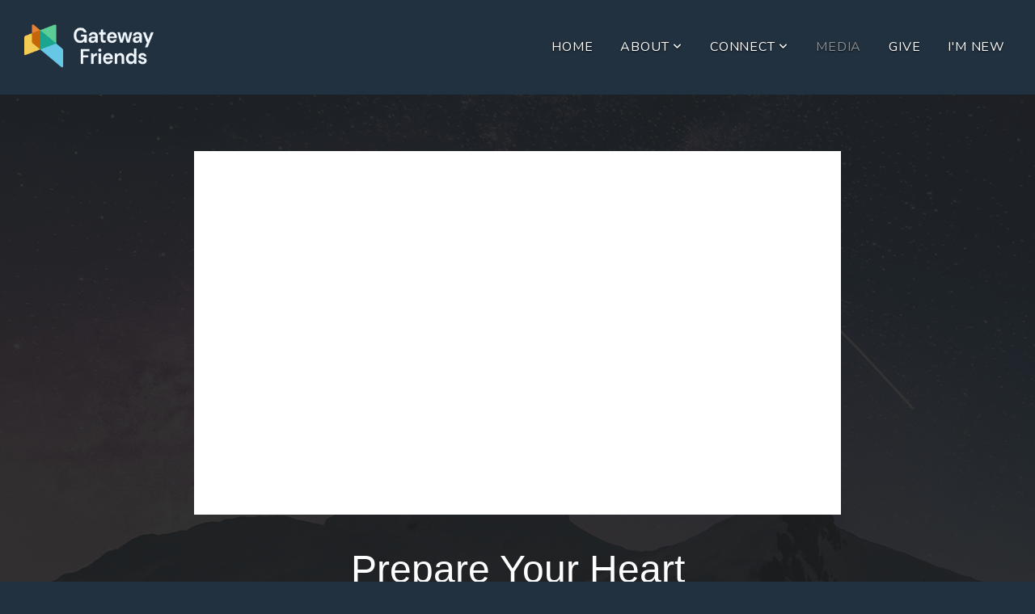

--- FILE ---
content_type: text/html; charset=utf-8
request_url: https://subsplash.com/u/-S2D4WF/media/embed/d/cpqgqjx?&info=0
body_size: 17512
content:
<!DOCTYPE html><html lang="en"><head><meta charSet="utf-8"/><meta name="viewport" content="width=device-width, initial-scale=1"/><link rel="stylesheet" href="https://assets.prod.subsplash.io/web-app/_next/static/css/1b6dc5a8b7dea857.css" data-precedence="next"/><link rel="preload" as="script" fetchPriority="low" href="https://assets.prod.subsplash.io/web-app/_next/static/chunks/webpack-53c6ca6fa18ac19e.js"/><script src="https://assets.prod.subsplash.io/web-app/_next/static/chunks/4bd1b696-234880969d896f6e.js" async=""></script><script src="https://assets.prod.subsplash.io/web-app/_next/static/chunks/2532-7b7ee97ffc701e13.js" async=""></script><script src="https://assets.prod.subsplash.io/web-app/_next/static/chunks/main-app-6723fb8b2cf614f2.js" async=""></script><script src="https://assets.prod.subsplash.io/web-app/_next/static/chunks/app/layout-5c8a90300a905918.js" async=""></script><script src="https://assets.prod.subsplash.io/web-app/_next/static/chunks/82316aac-948ad82ac4d03b29.js" async=""></script><script src="https://assets.prod.subsplash.io/web-app/_next/static/chunks/9189-92d83ebb837af5f1.js" async=""></script><script src="https://assets.prod.subsplash.io/web-app/_next/static/chunks/app/error-e84e184e78a4a2c2.js" async=""></script><script src="https://assets.prod.subsplash.io/web-app/_next/static/chunks/2626716e-0e20cf3728847630.js" async=""></script><script src="https://assets.prod.subsplash.io/web-app/_next/static/chunks/1e4a01de-7d53026235bfbc82.js" async=""></script><script src="https://assets.prod.subsplash.io/web-app/_next/static/chunks/13b76428-451751db6b930d67.js" async=""></script><script src="https://assets.prod.subsplash.io/web-app/_next/static/chunks/542ea986-ec287d4fec3b5165.js" async=""></script><script src="https://assets.prod.subsplash.io/web-app/_next/static/chunks/e37a0b60-2fb0f1ad7fd9ae68.js" async=""></script><script src="https://assets.prod.subsplash.io/web-app/_next/static/chunks/794d257c-ba4101535445c307.js" async=""></script><script src="https://assets.prod.subsplash.io/web-app/_next/static/chunks/1126-1850a116fc9bdfed.js" async=""></script><script src="https://assets.prod.subsplash.io/web-app/_next/static/chunks/5606-e5329432c058720b.js" async=""></script><script src="https://assets.prod.subsplash.io/web-app/_next/static/chunks/1239-1625fcf03ed19af9.js" async=""></script><script src="https://assets.prod.subsplash.io/web-app/_next/static/chunks/8879-f2c588474d408a7d.js" async=""></script><script src="https://assets.prod.subsplash.io/web-app/_next/static/chunks/app/%5BcustomPath%5D/(nav)/%5B...catchall%5D/page-cb28e3af4475d456.js" async=""></script><script src="https://assets.prod.subsplash.io/web-app/_next/static/chunks/app/%5BcustomPath%5D/(nav)/media/embed/d/%5Bid%5D/not-found-67e152e91f9e8fd1.js" async=""></script><script src="https://assets.prod.subsplash.io/web-app/_next/static/chunks/app/global-error-4fb6d617e8b83095.js" async=""></script><script src="https://assets.prod.subsplash.io/web-app/_next/static/chunks/app/%5BcustomPath%5D/(nav)/error-6cd90ab0263f6592.js" async=""></script><script src="https://assets.prod.subsplash.io/web-app/_next/static/chunks/9037-63f3f8e5eb48d750.js" async=""></script><script src="https://assets.prod.subsplash.io/web-app/_next/static/chunks/app/%5BcustomPath%5D/layout-b44671786df63336.js" async=""></script><meta name="theme-color" content="#4f5384"/><script>(self.__next_s=self.__next_s||[]).push([0,{"children":"window['__ENV'] = {\"NEXT_PUBLIC_STRIPE_KEY\":\"pk_live_NtK3fbPWR8llwyhtcNcNTXcc\",\"NEXT_PUBLIC_EUA_RECAPTCHA_SITE_KEY\":\"6LehYNsrAAAAAHzfx52xAIoealmafbJA7eFoq6li\",\"NEXT_PUBLIC_SITES_HOST\":\"https://sites.subsplash.com\",\"NEXT_PUBLIC_ENCODED_TENOR_API_KEY\":\"QUl6YVN5QjVJN2pWMDAtOFFUUE9yaEJNRUV1bUhMNXNkcWJYdGRj\",\"NEXT_PUBLIC_OMNI_SENTRY_ENABLED\":\"true\",\"NEXT_PUBLIC_UNLEASH_CLIENT_KEY\":\"Fm76fLUTkygGEONUIXFubtZl0X9bj7mWd6ce8CYWn2LKBPBS5Do9xEthTibmJ8Z0\",\"NEXT_PUBLIC_BUILD_ENV\":\"prod\",\"NEXT_PUBLIC_GOOGLE_CAPTCHA_KEY\":\"6LdQxHsaAAAAAKL-fPEdaxqNaPjTItILKcm2Wf8u\",\"NEXT_PUBLIC_GOOGLE_MAPS_KEY\":\"AIzaSyAIbpdmzkOrNz79Z7TLN_h6BCMZ3CLwqsg\",\"NEXT_PUBLIC_STRIPE_TEST_KEY\":\"pk_test_g1LO3WwPiAtH0DfRleeldKNP\",\"NEXT_PUBLIC_FEEDS_SERVICE\":\"https://feeds.subsplash.com/api/v1\",\"NEXT_PUBLIC_GUEST_TOKENS_SERVICE_CLIENT_ID\":\"01f874a5-ac2e-4be9-a67b-32f4881f8d83\",\"NEXT_PUBLIC_GUEST_TOKENS_SERVICE_CLIENT_SECRET\":\"e00d19d3f154ed876198f62e48c5af64db8536da9805ce4f6ebeac7873b6b5cc\"}"}])</script><meta name="sentry-trace" content="4818d445fb7297cfc862a0f6b9d43115-ed01f0f2ab15f80b-1"/><meta name="baggage" content="sentry-environment=production,sentry-release=8c113b6,sentry-public_key=b6050d068fe84772a4cab9dd4e21f1ef,sentry-trace_id=4818d445fb7297cfc862a0f6b9d43115,sentry-sample_rate=1,sentry-transaction=GET%20%2F%5BcustomPath%5D%2Fmedia%2Fembed%2Fd%2F%5Bid%5D,sentry-sampled=true"/><script src="https://assets.prod.subsplash.io/web-app/_next/static/chunks/polyfills-42372ed130431b0a.js" noModule=""></script></head><body class="bg-n0 no-transition"><div hidden=""><!--$?--><template id="B:0"></template><!--/$--></div><section class="peer-[.transparent-route]:-mt-4xl"><!--$--><!--$?--><template id="B:1"></template><div class="flex items-center justify-center h-[300px]" role="status"><svg aria-hidden="true" class="mr-2 fill-n200 w-3xl h-3xl animate-spin" viewBox="0 0 100 101" fill="none" xmlns="http://www.w3.org/2000/svg"><path d="M100 50.5908C100 78.2051 77.6142 100.591 50 100.591C22.3858 100.591 0 78.2051 0 50.5908C0 22.9766 22.3858 0.59082 50 0.59082C77.6142 0.59082 100 22.9766 100 50.5908ZM9.08144 50.5908C9.08144 73.1895 27.4013 91.5094 50 91.5094C72.5987 91.5094 90.9186 73.1895 90.9186 50.5908C90.9186 27.9921 72.5987 9.67226 50 9.67226C27.4013 9.67226 9.08144 27.9921 9.08144 50.5908Z" fill="transparent"></path><path d="M93.9676 39.0409C96.393 38.4038 97.8624 35.9116 97.0079 33.5539C95.2932 28.8227 92.871 24.3692 89.8167 20.348C85.8452 15.1192 80.8826 10.7238 75.2124 7.41289C69.5422 4.10194 63.2754 1.94025 56.7698 1.05124C51.7666 0.367541 46.6976 0.446843 41.7345 1.27873C39.2613 1.69328 37.813 4.19778 38.4501 6.62326C39.0873 9.04874 41.5694 10.4717 44.0505 10.1071C47.8511 9.54855 51.7191 9.52689 55.5402 10.0491C60.8642 10.7766 65.9928 12.5457 70.6331 15.2552C75.2735 17.9648 79.3347 21.5619 82.5849 25.841C84.9175 28.9121 86.7997 32.2913 88.1811 35.8758C89.083 38.2158 91.5421 39.6781 93.9676 39.0409Z" fill="currentFill"></path></svg><span class="sr-only">Loading...</span></div><!--/$--><!--/$--></section><div class="fixed bottom-0 left-0 w-full pointer-events-none p-md xs:p-xl z-[100]"><div class="opacity-0 text-base rounded-md shadow-md bg-n900 text-n0 p-lg xs:max-w-[350px] w-full transition-opacity duration-300"></div></div><script>requestAnimationFrame(function(){$RT=performance.now()});</script><script src="https://assets.prod.subsplash.io/web-app/_next/static/chunks/webpack-53c6ca6fa18ac19e.js" id="_R_" async=""></script><div hidden id="S:1"><template id="P:2"></template><!--$?--><template id="B:3"></template><!--/$--></div><script>(self.__next_f=self.__next_f||[]).push([0])</script><script>self.__next_f.push([1,"1:\"$Sreact.fragment\"\n2:I[41402,[\"7177\",\"static/chunks/app/layout-5c8a90300a905918.js\"],\"\"]\n3:I[9766,[],\"\"]\n4:I[50960,[\"9326\",\"static/chunks/82316aac-948ad82ac4d03b29.js\",\"9189\",\"static/chunks/9189-92d83ebb837af5f1.js\",\"8039\",\"static/chunks/app/error-e84e184e78a4a2c2.js\"],\"default\"]\n5:I[98924,[],\"\"]\n"])</script><script>self.__next_f.push([1,"6:I[9254,[\"7596\",\"static/chunks/2626716e-0e20cf3728847630.js\",\"8060\",\"static/chunks/1e4a01de-7d53026235bfbc82.js\",\"586\",\"static/chunks/13b76428-451751db6b930d67.js\",\"6915\",\"static/chunks/542ea986-ec287d4fec3b5165.js\",\"4935\",\"static/chunks/e37a0b60-2fb0f1ad7fd9ae68.js\",\"958\",\"static/chunks/794d257c-ba4101535445c307.js\",\"9326\",\"static/chunks/82316aac-948ad82ac4d03b29.js\",\"1126\",\"static/chunks/1126-1850a116fc9bdfed.js\",\"5606\",\"static/chunks/5606-e5329432c058720b.js\",\"1239\",\"static/chunks/1239-1625fcf03ed19af9.js\",\"9189\",\"static/chunks/9189-92d83ebb837af5f1.js\",\"8879\",\"static/chunks/8879-f2c588474d408a7d.js\",\"8957\",\"static/chunks/app/%5BcustomPath%5D/(nav)/%5B...catchall%5D/page-cb28e3af4475d456.js\"],\"default\"]\n"])</script><script>self.__next_f.push([1,"7:\"$Sreact.suspense\"\nb:I[27836,[\"8579\",\"static/chunks/app/%5BcustomPath%5D/(nav)/media/embed/d/%5Bid%5D/not-found-67e152e91f9e8fd1.js\"],\"default\"]\nd:I[24431,[],\"OutletBoundary\"]\nf:I[15278,[],\"AsyncMetadataOutlet\"]\n15:I[54062,[\"9326\",\"static/chunks/82316aac-948ad82ac4d03b29.js\",\"9189\",\"static/chunks/9189-92d83ebb837af5f1.js\",\"4219\",\"static/chunks/app/global-error-4fb6d617e8b83095.js\"],\"default\"]\n17:I[24431,[],\"ViewportBoundary\"]\n19:I[24431,[],\"MetadataBoundary\"]\n:HL[\"https://assets.prod.subsplash.io/web-app/_next/static/css/1b6dc5a8b7dea857.css\",\"style\"]\n"])</script><script>self.__next_f.push([1,"0:{\"P\":null,\"b\":\"8c113b6\",\"p\":\"https://assets.prod.subsplash.io/web-app\",\"c\":[\"\",\"-S2D4WF\",\"media\",\"embed\",\"d\",\"cpqgqjx?info=0\"],\"i\":false,\"f\":[[[\"\",{\"children\":[[\"customPath\",\"-S2D4WF\",\"d\"],{\"children\":[\"(nav)\",{\"children\":[\"media\",{\"children\":[\"embed\",{\"children\":[\"d\",{\"children\":[[\"id\",\"cpqgqjx\",\"d\"],{\"children\":[\"__PAGE__?{\\\"info\\\":\\\"0\\\"}\",{}]}]}]}]}]}]}]},\"$undefined\",\"$undefined\",true],[\"\",[\"$\",\"$1\",\"c\",{\"children\":[[[\"$\",\"link\",\"0\",{\"rel\":\"stylesheet\",\"href\":\"https://assets.prod.subsplash.io/web-app/_next/static/css/1b6dc5a8b7dea857.css\",\"precedence\":\"next\",\"crossOrigin\":\"$undefined\",\"nonce\":\"$undefined\"}]],[\"$\",\"html\",null,{\"lang\":\"en\",\"children\":[[\"$\",\"head\",null,{\"children\":[\"$\",\"$L2\",null,{\"strategy\":\"beforeInteractive\",\"nonce\":\"$undefined\",\"dangerouslySetInnerHTML\":{\"__html\":\"window['__ENV'] = {\\\"NEXT_PUBLIC_STRIPE_KEY\\\":\\\"pk_live_NtK3fbPWR8llwyhtcNcNTXcc\\\",\\\"NEXT_PUBLIC_EUA_RECAPTCHA_SITE_KEY\\\":\\\"6LehYNsrAAAAAHzfx52xAIoealmafbJA7eFoq6li\\\",\\\"NEXT_PUBLIC_SITES_HOST\\\":\\\"https://sites.subsplash.com\\\",\\\"NEXT_PUBLIC_ENCODED_TENOR_API_KEY\\\":\\\"QUl6YVN5QjVJN2pWMDAtOFFUUE9yaEJNRUV1bUhMNXNkcWJYdGRj\\\",\\\"NEXT_PUBLIC_OMNI_SENTRY_ENABLED\\\":\\\"true\\\",\\\"NEXT_PUBLIC_UNLEASH_CLIENT_KEY\\\":\\\"Fm76fLUTkygGEONUIXFubtZl0X9bj7mWd6ce8CYWn2LKBPBS5Do9xEthTibmJ8Z0\\\",\\\"NEXT_PUBLIC_BUILD_ENV\\\":\\\"prod\\\",\\\"NEXT_PUBLIC_GOOGLE_CAPTCHA_KEY\\\":\\\"6LdQxHsaAAAAAKL-fPEdaxqNaPjTItILKcm2Wf8u\\\",\\\"NEXT_PUBLIC_GOOGLE_MAPS_KEY\\\":\\\"AIzaSyAIbpdmzkOrNz79Z7TLN_h6BCMZ3CLwqsg\\\",\\\"NEXT_PUBLIC_STRIPE_TEST_KEY\\\":\\\"pk_test_g1LO3WwPiAtH0DfRleeldKNP\\\",\\\"NEXT_PUBLIC_FEEDS_SERVICE\\\":\\\"https://feeds.subsplash.com/api/v1\\\",\\\"NEXT_PUBLIC_GUEST_TOKENS_SERVICE_CLIENT_ID\\\":\\\"01f874a5-ac2e-4be9-a67b-32f4881f8d83\\\",\\\"NEXT_PUBLIC_GUEST_TOKENS_SERVICE_CLIENT_SECRET\\\":\\\"e00d19d3f154ed876198f62e48c5af64db8536da9805ce4f6ebeac7873b6b5cc\\\"}\"}}]}],[\"$\",\"body\",null,{\"className\":\"bg-n0 no-transition\",\"children\":[\"$\",\"$L3\",null,{\"parallelRouterKey\":\"children\",\"error\":\"$4\",\"errorStyles\":[],\"errorScripts\":[],\"template\":[\"$\",\"$L5\",null,{}],\"templateStyles\":\"$undefined\",\"templateScripts\":\"$undefined\",\"notFound\":[[[\"$\",\"$L6\",null,{\"statusCode\":404}],[\"$\",\"div\",null,{\"className\":\"flex justify-center flex-col text-center items-center my-[160px]\",\"children\":[[\"$\",\"h1\",null,{\"className\":\"text-4xl tracking-[-0.6px] font-black mt-sm\",\"children\":\"Page not found...\"}],[\"$\",\"p\",null,{\"className\":\"text-b1 text-n500 w-[313px] leading-6 mt-lg\",\"children\":\"Sorry, the page you are looking for doesn't exist or has been moved.\"}]]}],[\"$\",\"$7\",null,{\"children\":\"$L8\"}]],[]],\"forbidden\":\"$undefined\",\"unauthorized\":\"$undefined\"}]}]]}]]}],{\"children\":[[\"customPath\",\"-S2D4WF\",\"d\"],[\"$\",\"$1\",\"c\",{\"children\":[null,\"$L9\"]}],{\"children\":[\"(nav)\",[\"$\",\"$1\",\"c\",{\"children\":[null,\"$La\"]}],{\"children\":[\"media\",[\"$\",\"$1\",\"c\",{\"children\":[null,[\"$\",\"$L3\",null,{\"parallelRouterKey\":\"children\",\"error\":\"$undefined\",\"errorStyles\":\"$undefined\",\"errorScripts\":\"$undefined\",\"template\":[\"$\",\"$L5\",null,{}],\"templateStyles\":\"$undefined\",\"templateScripts\":\"$undefined\",\"notFound\":\"$undefined\",\"forbidden\":\"$undefined\",\"unauthorized\":\"$undefined\"}]]}],{\"children\":[\"embed\",[\"$\",\"$1\",\"c\",{\"children\":[null,[\"$\",\"$L3\",null,{\"parallelRouterKey\":\"children\",\"error\":\"$undefined\",\"errorStyles\":\"$undefined\",\"errorScripts\":\"$undefined\",\"template\":[\"$\",\"$L5\",null,{}],\"templateStyles\":\"$undefined\",\"templateScripts\":\"$undefined\",\"notFound\":\"$undefined\",\"forbidden\":\"$undefined\",\"unauthorized\":\"$undefined\"}]]}],{\"children\":[\"d\",[\"$\",\"$1\",\"c\",{\"children\":[null,[\"$\",\"$L3\",null,{\"parallelRouterKey\":\"children\",\"error\":\"$undefined\",\"errorStyles\":\"$undefined\",\"errorScripts\":\"$undefined\",\"template\":[\"$\",\"$L5\",null,{}],\"templateStyles\":\"$undefined\",\"templateScripts\":\"$undefined\",\"notFound\":\"$undefined\",\"forbidden\":\"$undefined\",\"unauthorized\":\"$undefined\"}]]}],{\"children\":[[\"id\",\"cpqgqjx\",\"d\"],[\"$\",\"$1\",\"c\",{\"children\":[null,[\"$\",\"$L3\",null,{\"parallelRouterKey\":\"children\",\"error\":\"$undefined\",\"errorStyles\":\"$undefined\",\"errorScripts\":\"$undefined\",\"template\":[\"$\",\"$L5\",null,{}],\"templateStyles\":\"$undefined\",\"templateScripts\":\"$undefined\",\"notFound\":[[\"$\",\"$Lb\",null,{}],[]],\"forbidden\":\"$undefined\",\"unauthorized\":\"$undefined\"}]]}],{\"children\":[\"__PAGE__\",[\"$\",\"$1\",\"c\",{\"children\":[\"$Lc\",null,[\"$\",\"$Ld\",null,{\"children\":[\"$Le\",[\"$\",\"$Lf\",null,{\"promise\":\"$@10\"}]]}]]}],{},null,false]},null,false]},null,false]},null,false]},[[\"$\",\"div\",\"l\",{\"className\":\"flex items-center justify-center h-[300px]\",\"role\":\"status\",\"children\":[[\"$\",\"svg\",null,{\"aria-hidden\":\"true\",\"className\":\"mr-2 fill-n200 w-3xl h-3xl animate-spin\",\"viewBox\":\"0 0 100 101\",\"fill\":\"none\",\"xmlns\":\"http://www.w3.org/2000/svg\",\"children\":[[\"$\",\"path\",null,{\"d\":\"M100 50.5908C100 78.2051 77.6142 100.591 50 100.591C22.3858 100.591 0 78.2051 0 50.5908C0 22.9766 22.3858 0.59082 50 0.59082C77.6142 0.59082 100 22.9766 100 50.5908ZM9.08144 50.5908C9.08144 73.1895 27.4013 91.5094 50 91.5094C72.5987 91.5094 90.9186 73.1895 90.9186 50.5908C90.9186 27.9921 72.5987 9.67226 50 9.67226C27.4013 9.67226 9.08144 27.9921 9.08144 50.5908Z\",\"fill\":\"transparent\"}],\"$L11\"]}],\"$L12\"]}],[],[]],false]},[\"$L13\",[],[]],false]},null,false]},null,false],\"$L14\",false]],\"m\":\"$undefined\",\"G\":[\"$15\",[\"$L16\"]],\"s\":false,\"S\":false}\n"])</script><script>self.__next_f.push([1,"11:[\"$\",\"path\",null,{\"d\":\"M93.9676 39.0409C96.393 38.4038 97.8624 35.9116 97.0079 33.5539C95.2932 28.8227 92.871 24.3692 89.8167 20.348C85.8452 15.1192 80.8826 10.7238 75.2124 7.41289C69.5422 4.10194 63.2754 1.94025 56.7698 1.05124C51.7666 0.367541 46.6976 0.446843 41.7345 1.27873C39.2613 1.69328 37.813 4.19778 38.4501 6.62326C39.0873 9.04874 41.5694 10.4717 44.0505 10.1071C47.8511 9.54855 51.7191 9.52689 55.5402 10.0491C60.8642 10.7766 65.9928 12.5457 70.6331 15.2552C75.2735 17.9648 79.3347 21.5619 82.5849 25.841C84.9175 28.9121 86.7997 32.2913 88.1811 35.8758C89.083 38.2158 91.5421 39.6781 93.9676 39.0409Z\",\"fill\":\"currentFill\"}]\n12:[\"$\",\"span\",null,{\"className\":\"sr-only\",\"children\":\"Loading...\"}]\n"])</script><script>self.__next_f.push([1,"13:[\"$\",\"div\",\"l\",{\"className\":\"flex items-center justify-center h-[300px]\",\"role\":\"status\",\"children\":[[\"$\",\"svg\",null,{\"aria-hidden\":\"true\",\"className\":\"mr-2 fill-n200 w-3xl h-3xl animate-spin\",\"viewBox\":\"0 0 100 101\",\"fill\":\"none\",\"xmlns\":\"http://www.w3.org/2000/svg\",\"children\":[[\"$\",\"path\",null,{\"d\":\"M100 50.5908C100 78.2051 77.6142 100.591 50 100.591C22.3858 100.591 0 78.2051 0 50.5908C0 22.9766 22.3858 0.59082 50 0.59082C77.6142 0.59082 100 22.9766 100 50.5908ZM9.08144 50.5908C9.08144 73.1895 27.4013 91.5094 50 91.5094C72.5987 91.5094 90.9186 73.1895 90.9186 50.5908C90.9186 27.9921 72.5987 9.67226 50 9.67226C27.4013 9.67226 9.08144 27.9921 9.08144 50.5908Z\",\"fill\":\"transparent\"}],[\"$\",\"path\",null,{\"d\":\"M93.9676 39.0409C96.393 38.4038 97.8624 35.9116 97.0079 33.5539C95.2932 28.8227 92.871 24.3692 89.8167 20.348C85.8452 15.1192 80.8826 10.7238 75.2124 7.41289C69.5422 4.10194 63.2754 1.94025 56.7698 1.05124C51.7666 0.367541 46.6976 0.446843 41.7345 1.27873C39.2613 1.69328 37.813 4.19778 38.4501 6.62326C39.0873 9.04874 41.5694 10.4717 44.0505 10.1071C47.8511 9.54855 51.7191 9.52689 55.5402 10.0491C60.8642 10.7766 65.9928 12.5457 70.6331 15.2552C75.2735 17.9648 79.3347 21.5619 82.5849 25.841C84.9175 28.9121 86.7997 32.2913 88.1811 35.8758C89.083 38.2158 91.5421 39.6781 93.9676 39.0409Z\",\"fill\":\"currentFill\"}]]}],[\"$\",\"span\",null,{\"className\":\"sr-only\",\"children\":\"Loading...\"}]]}]\n"])</script><script>self.__next_f.push([1,"14:[\"$\",\"$1\",\"h\",{\"children\":[null,[[\"$\",\"$L17\",null,{\"children\":\"$L18\"}],null],[\"$\",\"$L19\",null,{\"children\":[\"$\",\"div\",null,{\"hidden\":true,\"children\":[\"$\",\"$7\",null,{\"fallback\":null,\"children\":\"$L1a\"}]}]}]]}]\n16:[\"$\",\"link\",\"0\",{\"rel\":\"stylesheet\",\"href\":\"https://assets.prod.subsplash.io/web-app/_next/static/css/1b6dc5a8b7dea857.css\",\"precedence\":\"next\",\"crossOrigin\":\"$undefined\",\"nonce\":\"$undefined\"}]\n8:null\n"])</script><script>self.__next_f.push([1,"1c:I[19120,[\"9326\",\"static/chunks/82316aac-948ad82ac4d03b29.js\",\"9189\",\"static/chunks/9189-92d83ebb837af5f1.js\",\"8053\",\"static/chunks/app/%5BcustomPath%5D/(nav)/error-6cd90ab0263f6592.js\"],\"default\"]\n"])</script><script>self.__next_f.push([1,"a:[\"$L1b\",[\"$\",\"section\",null,{\"className\":\"peer-[.transparent-route]:-mt-4xl\",\"children\":[\"$\",\"$L3\",null,{\"parallelRouterKey\":\"children\",\"error\":\"$1c\",\"errorStyles\":[],\"errorScripts\":[],\"template\":[\"$\",\"$L5\",null,{}],\"templateStyles\":\"$undefined\",\"templateScripts\":\"$undefined\",\"notFound\":[[[\"$\",\"$L6\",null,{\"statusCode\":404}],[\"$\",\"div\",null,{\"className\":\"flex justify-center flex-col text-center items-center my-[160px]\",\"children\":[[\"$\",\"h1\",null,{\"className\":\"text-4xl tracking-[-0.6px] font-black mt-sm\",\"children\":\"Page not found...\"}],[\"$\",\"p\",null,{\"className\":\"text-b1 text-n500 w-[313px] leading-6 mt-lg\",\"children\":\"Sorry, the page you are looking for doesn't exist or has been moved.\"}]]}],[\"$\",\"$7\",null,{\"children\":\"$L1d\"}]],[]],\"forbidden\":\"$undefined\",\"unauthorized\":\"$undefined\"}]}]]\n"])</script><script>self.__next_f.push([1,"18:[[\"$\",\"meta\",\"0\",{\"charSet\":\"utf-8\"}],[\"$\",\"meta\",\"1\",{\"name\":\"viewport\",\"content\":\"width=device-width, initial-scale=1\"}],[\"$\",\"meta\",\"2\",{\"name\":\"theme-color\",\"content\":\"#4f5384\"}]]\ne:null\n"])</script><script>self.__next_f.push([1,"1d:null\n1b:\"$undefined\"\n"])</script><script>self.__next_f.push([1,"1e:I[42238,[\"7596\",\"static/chunks/2626716e-0e20cf3728847630.js\",\"8060\",\"static/chunks/1e4a01de-7d53026235bfbc82.js\",\"586\",\"static/chunks/13b76428-451751db6b930d67.js\",\"6915\",\"static/chunks/542ea986-ec287d4fec3b5165.js\",\"4935\",\"static/chunks/e37a0b60-2fb0f1ad7fd9ae68.js\",\"958\",\"static/chunks/794d257c-ba4101535445c307.js\",\"9326\",\"static/chunks/82316aac-948ad82ac4d03b29.js\",\"1126\",\"static/chunks/1126-1850a116fc9bdfed.js\",\"5606\",\"static/chunks/5606-e5329432c058720b.js\",\"1239\",\"static/chunks/1239-1625fcf03ed19af9.js\",\"9189\",\"static/chunks/9189-92d83ebb837af5f1.js\",\"9037\",\"static/chunks/9037-63f3f8e5eb48d750.js\",\"644\",\"static/chunks/app/%5BcustomPath%5D/layout-b44671786df63336.js\"],\"default\"]\n"])</script><script>self.__next_f.push([1,"1f:I[75447,[\"7596\",\"static/chunks/2626716e-0e20cf3728847630.js\",\"8060\",\"static/chunks/1e4a01de-7d53026235bfbc82.js\",\"586\",\"static/chunks/13b76428-451751db6b930d67.js\",\"6915\",\"static/chunks/542ea986-ec287d4fec3b5165.js\",\"4935\",\"static/chunks/e37a0b60-2fb0f1ad7fd9ae68.js\",\"958\",\"static/chunks/794d257c-ba4101535445c307.js\",\"9326\",\"static/chunks/82316aac-948ad82ac4d03b29.js\",\"1126\",\"static/chunks/1126-1850a116fc9bdfed.js\",\"5606\",\"static/chunks/5606-e5329432c058720b.js\",\"1239\",\"static/chunks/1239-1625fcf03ed19af9.js\",\"9189\",\"static/chunks/9189-92d83ebb837af5f1.js\",\"9037\",\"static/chunks/9037-63f3f8e5eb48d750.js\",\"644\",\"static/chunks/app/%5BcustomPath%5D/layout-b44671786df63336.js\"],\"default\"]\n"])</script><script>self.__next_f.push([1,"20:I[695,[\"7596\",\"static/chunks/2626716e-0e20cf3728847630.js\",\"8060\",\"static/chunks/1e4a01de-7d53026235bfbc82.js\",\"586\",\"static/chunks/13b76428-451751db6b930d67.js\",\"6915\",\"static/chunks/542ea986-ec287d4fec3b5165.js\",\"4935\",\"static/chunks/e37a0b60-2fb0f1ad7fd9ae68.js\",\"958\",\"static/chunks/794d257c-ba4101535445c307.js\",\"9326\",\"static/chunks/82316aac-948ad82ac4d03b29.js\",\"1126\",\"static/chunks/1126-1850a116fc9bdfed.js\",\"5606\",\"static/chunks/5606-e5329432c058720b.js\",\"1239\",\"static/chunks/1239-1625fcf03ed19af9.js\",\"9189\",\"static/chunks/9189-92d83ebb837af5f1.js\",\"9037\",\"static/chunks/9037-63f3f8e5eb48d750.js\",\"644\",\"static/chunks/app/%5BcustomPath%5D/layout-b44671786df63336.js\"],\"ApplicationContextProvider\"]\n"])</script><script>self.__next_f.push([1,"21:I[27346,[\"7596\",\"static/chunks/2626716e-0e20cf3728847630.js\",\"8060\",\"static/chunks/1e4a01de-7d53026235bfbc82.js\",\"586\",\"static/chunks/13b76428-451751db6b930d67.js\",\"6915\",\"static/chunks/542ea986-ec287d4fec3b5165.js\",\"4935\",\"static/chunks/e37a0b60-2fb0f1ad7fd9ae68.js\",\"958\",\"static/chunks/794d257c-ba4101535445c307.js\",\"9326\",\"static/chunks/82316aac-948ad82ac4d03b29.js\",\"1126\",\"static/chunks/1126-1850a116fc9bdfed.js\",\"5606\",\"static/chunks/5606-e5329432c058720b.js\",\"1239\",\"static/chunks/1239-1625fcf03ed19af9.js\",\"9189\",\"static/chunks/9189-92d83ebb837af5f1.js\",\"9037\",\"static/chunks/9037-63f3f8e5eb48d750.js\",\"644\",\"static/chunks/app/%5BcustomPath%5D/layout-b44671786df63336.js\"],\"default\"]\n"])</script><script>self.__next_f.push([1,"22:I[78514,[\"7596\",\"static/chunks/2626716e-0e20cf3728847630.js\",\"8060\",\"static/chunks/1e4a01de-7d53026235bfbc82.js\",\"586\",\"static/chunks/13b76428-451751db6b930d67.js\",\"6915\",\"static/chunks/542ea986-ec287d4fec3b5165.js\",\"4935\",\"static/chunks/e37a0b60-2fb0f1ad7fd9ae68.js\",\"958\",\"static/chunks/794d257c-ba4101535445c307.js\",\"9326\",\"static/chunks/82316aac-948ad82ac4d03b29.js\",\"1126\",\"static/chunks/1126-1850a116fc9bdfed.js\",\"5606\",\"static/chunks/5606-e5329432c058720b.js\",\"1239\",\"static/chunks/1239-1625fcf03ed19af9.js\",\"9189\",\"static/chunks/9189-92d83ebb837af5f1.js\",\"9037\",\"static/chunks/9037-63f3f8e5eb48d750.js\",\"644\",\"static/chunks/app/%5BcustomPath%5D/layout-b44671786df63336.js\"],\"default\"]\n"])</script><script>self.__next_f.push([1,"23:I[73572,[\"7596\",\"static/chunks/2626716e-0e20cf3728847630.js\",\"8060\",\"static/chunks/1e4a01de-7d53026235bfbc82.js\",\"586\",\"static/chunks/13b76428-451751db6b930d67.js\",\"6915\",\"static/chunks/542ea986-ec287d4fec3b5165.js\",\"4935\",\"static/chunks/e37a0b60-2fb0f1ad7fd9ae68.js\",\"958\",\"static/chunks/794d257c-ba4101535445c307.js\",\"9326\",\"static/chunks/82316aac-948ad82ac4d03b29.js\",\"1126\",\"static/chunks/1126-1850a116fc9bdfed.js\",\"5606\",\"static/chunks/5606-e5329432c058720b.js\",\"1239\",\"static/chunks/1239-1625fcf03ed19af9.js\",\"9189\",\"static/chunks/9189-92d83ebb837af5f1.js\",\"9037\",\"static/chunks/9037-63f3f8e5eb48d750.js\",\"644\",\"static/chunks/app/%5BcustomPath%5D/layout-b44671786df63336.js\"],\"default\"]\n"])</script><script>self.__next_f.push([1,"24:I[13138,[\"7596\",\"static/chunks/2626716e-0e20cf3728847630.js\",\"8060\",\"static/chunks/1e4a01de-7d53026235bfbc82.js\",\"586\",\"static/chunks/13b76428-451751db6b930d67.js\",\"6915\",\"static/chunks/542ea986-ec287d4fec3b5165.js\",\"4935\",\"static/chunks/e37a0b60-2fb0f1ad7fd9ae68.js\",\"958\",\"static/chunks/794d257c-ba4101535445c307.js\",\"9326\",\"static/chunks/82316aac-948ad82ac4d03b29.js\",\"1126\",\"static/chunks/1126-1850a116fc9bdfed.js\",\"5606\",\"static/chunks/5606-e5329432c058720b.js\",\"1239\",\"static/chunks/1239-1625fcf03ed19af9.js\",\"9189\",\"static/chunks/9189-92d83ebb837af5f1.js\",\"9037\",\"static/chunks/9037-63f3f8e5eb48d750.js\",\"644\",\"static/chunks/app/%5BcustomPath%5D/layout-b44671786df63336.js\"],\"default\"]\n"])</script><script>self.__next_f.push([1,"25:I[63964,[\"7596\",\"static/chunks/2626716e-0e20cf3728847630.js\",\"8060\",\"static/chunks/1e4a01de-7d53026235bfbc82.js\",\"586\",\"static/chunks/13b76428-451751db6b930d67.js\",\"6915\",\"static/chunks/542ea986-ec287d4fec3b5165.js\",\"4935\",\"static/chunks/e37a0b60-2fb0f1ad7fd9ae68.js\",\"958\",\"static/chunks/794d257c-ba4101535445c307.js\",\"9326\",\"static/chunks/82316aac-948ad82ac4d03b29.js\",\"1126\",\"static/chunks/1126-1850a116fc9bdfed.js\",\"5606\",\"static/chunks/5606-e5329432c058720b.js\",\"1239\",\"static/chunks/1239-1625fcf03ed19af9.js\",\"9189\",\"static/chunks/9189-92d83ebb837af5f1.js\",\"9037\",\"static/chunks/9037-63f3f8e5eb48d750.js\",\"644\",\"static/chunks/app/%5BcustomPath%5D/layout-b44671786df63336.js\"],\"default\"]\n"])</script><script>self.__next_f.push([1,"26:I[30849,[\"7596\",\"static/chunks/2626716e-0e20cf3728847630.js\",\"8060\",\"static/chunks/1e4a01de-7d53026235bfbc82.js\",\"586\",\"static/chunks/13b76428-451751db6b930d67.js\",\"6915\",\"static/chunks/542ea986-ec287d4fec3b5165.js\",\"4935\",\"static/chunks/e37a0b60-2fb0f1ad7fd9ae68.js\",\"958\",\"static/chunks/794d257c-ba4101535445c307.js\",\"9326\",\"static/chunks/82316aac-948ad82ac4d03b29.js\",\"1126\",\"static/chunks/1126-1850a116fc9bdfed.js\",\"5606\",\"static/chunks/5606-e5329432c058720b.js\",\"1239\",\"static/chunks/1239-1625fcf03ed19af9.js\",\"9189\",\"static/chunks/9189-92d83ebb837af5f1.js\",\"9037\",\"static/chunks/9037-63f3f8e5eb48d750.js\",\"644\",\"static/chunks/app/%5BcustomPath%5D/layout-b44671786df63336.js\"],\"default\"]\n"])</script><script>self.__next_f.push([1,"9:[[\"$\",\"$L1e\",null,{}],[\"$\",\"$L1f\",null,{}],[\"$\",\"$L6\",null,{\"statusCode\":200}],[\"$\",\"$L20\",null,{\"initialData\":{\"url\":{\"customPath\":\"-S2D4WF\",\"headers\":{},\"host\":\"https://subsplash.com/u\"},\"appUrls\":{\"webAppUrl\":\"$undefined\",\"givingUrl\":\"$undefined\"},\"tokens\":{\"guest\":\"eyJhbGciOiJSUzI1NiIsImtpZCI6ImU1MmJiN2ZkLTcxYTAtNGViYS05NTdlLTZjMDJjYWQxMGMwNiIsInR5cCI6IkpXVCJ9.[base64].[base64]\",\"user\":\"$undefined\",\"refresh\":\"$undefined\",\"accessTokens\":{\"19bc7532-7e56-440c-bd2e-171026dd5195\":null}},\"user\":\"$undefined\",\"app\":{\"address\":{\"street\":\"1220 Brea Canyon Rd\",\"city\":\"Walnut\",\"state\":\"CA\",\"postal_code\":\"91789\",\"country\":\"US\"},\"appKey\":\"S2D4WF\",\"branding\":{\"brandLogo\":\"https://images.subsplash.com/icon.png?logo_scale=60\u0026w=200\u0026h=200\u0026logo_id=6561b40a-dbe8-4f5b-a317-9509829d8720\u0026bg_color=4f5384\",\"brandColor\":\"#4f5384\",\"silhouetteLogo\":\"https://images.subsplash.com/{name}.{ext}?id=6d5358f0-61cc-4bc1-af43-904ed35bea31\u0026w={width}\u0026h={height}\",\"colorScheme\":\"light\"},\"orgKey\":\"H96ZM27M\",\"phone\":\"9095958113\",\"shortCode\":\"9gcc\",\"title\":\"Gateway Friends Church\",\"features\":[{\"id\":\"b4ba1dc8-7bdf-4963-8e61-95b88f2a993e\",\"name\":\"search:media\",\"enabled\":true},{\"id\":\"2cb3cb47-5089-41af-8684-f82fc1436eab\",\"name\":\"geoengage:geofence\",\"enabled\":true},{\"id\":\"7f7a4948-c360-4e82-bad6-de96ad92d0ed\",\"name\":\"messages\",\"enabled\":true},{\"id\":\"bd3edd1d-3db8-4958-98a1-fca5827f4813\",\"name\":\"notes\",\"enabled\":true},{\"id\":\"3d782dcf-0dbf-4566-8de2-ab202c349854\",\"name\":\"giving\",\"enabled\":true},{\"id\":\"1a99977c-d976-4f63-ab27-5df4b7ae9dc5\",\"name\":\"media-downloads\",\"enabled\":true}]},\"org\":{\"timezone\":\"America/Los_Angeles\"},\"featureFlags\":[\"giving.payment-intents\",\"media.nmt-hide-reorder-rows\",\"check-in-kiosk.brother-sdk\",\"check-in.pre-check\",\"media.livestream-in-media-tab\",\"media.universal-player-in-webshell-media-detail-page\",\"giving.non-traditional-gifts\",\"events.household-statements\",\"live.srt\",\"dispatch.group-attendance-v2\",\"media.webshell-embeds\",\"media.pulpit-ai-upgrade\",\"giving.kappa-opt-in\",\"media.pulpit-ai-in-dashboard\",\"people.login-with-phone\"],\"global\":{\"appFeatures\":[\"search:media\",\"geoengage:geofence\",\"messages\",\"notes\",\"giving\",\"media-downloads\"],\"authReturnUrl\":\"\",\"isAuthModalVisible\":false,\"isInMobileApp\":false,\"snackbarMessage\":\"\",\"taxRegistrationCode\":\"$undefined\",\"taxStatus\":\"exempt\",\"website\":\"$undefined\",\"facebookUsername\":\"$undefined\",\"instagramHandle\":\"$undefined\",\"twitterHandle\":\"$undefined\"}},\"children\":[[\"$\",\"$L21\",null,{}],[\"$\",\"$L22\",null,{}],[\"$\",\"$L3\",null,{\"parallelRouterKey\":\"children\",\"error\":\"$undefined\",\"errorStyles\":\"$undefined\",\"errorScripts\":\"$undefined\",\"template\":[\"$\",\"$L5\",null,{}],\"templateStyles\":\"$undefined\",\"templateScripts\":\"$undefined\",\"notFound\":\"$undefined\",\"forbidden\":\"$undefined\",\"unauthorized\":\"$undefined\"}],[\"$\",\"$L23\",null,{}],[\"$\",\"$L24\",null,{}],[\"$\",\"$L25\",null,{}],[\"$\",\"$L26\",null,{}]]}]]\n"])</script><script>self.__next_f.push([1,"27:I[75667,[\"7596\",\"static/chunks/2626716e-0e20cf3728847630.js\",\"8060\",\"static/chunks/1e4a01de-7d53026235bfbc82.js\",\"586\",\"static/chunks/13b76428-451751db6b930d67.js\",\"6915\",\"static/chunks/542ea986-ec287d4fec3b5165.js\",\"4935\",\"static/chunks/e37a0b60-2fb0f1ad7fd9ae68.js\",\"958\",\"static/chunks/794d257c-ba4101535445c307.js\",\"9326\",\"static/chunks/82316aac-948ad82ac4d03b29.js\",\"8448\",\"static/chunks/87e9e1a7-83be2cc0a85041ee.js\",\"1126\",\"static/chunks/1126-1850a116fc9bdfed.js\",\"5606\",\"static/chunks/5606-e5329432c058720b.js\",\"1239\",\"static/chunks/1239-1625fcf03ed19af9.js\",\"9189\",\"static/chunks/9189-92d83ebb837af5f1.js\",\"6013\",\"static/chunks/6013-9173dc0596b6a9ff.js\",\"7070\",\"static/chunks/7070-450057ed86e359f5.js\",\"6420\",\"static/chunks/app/%5BcustomPath%5D/(nav)/media/embed/d/%5Bid%5D/page-672918115aff4cb5.js\"],\"default\"]\n"])</script><script>self.__next_f.push([1,"28:I[80622,[],\"IconMark\"]\n"])</script><script>self.__next_f.push([1,"c:[\"$\",\"$L27\",null,{\"data\":{\"_links\":{\"self\":{\"href\":\"https://core.subsplash.com/media/v1/media-items/92fc36b5-6243-47fc-86a7-1afd05a014be\"},\"embed\":{\"href\":\"http://subsplash.com/embed/cpqgqjx\"},\"share\":{\"href\":\"https://subspla.sh/cpqgqjx\"},\"dashboard\":{\"href\":\"https://dashboard.subsplash.com/S2D4WF/-d/#/library/media/items/92fc36b5-6243-47fc-86a7-1afd05a014be\"}},\"id\":\"92fc36b5-6243-47fc-86a7-1afd05a014be\",\"app_key\":\"S2D4WF\",\"title\":\"Prepare Your Heart\",\"date\":\"2023-01-08T00:00:00Z\",\"speaker\":\"Pastor Troy Wong\",\"summary\":\"\u003cp\u003ePastor Troy speaks on getting ready for retreat next week and to those who choose other locations for worship.\u003c/p\u003e\",\"summary_text\":\"Pastor Troy speaks on getting ready for retreat next week and to those who choose other locations for worship.\",\"tags\":[\"speaker:Pastor Troy Wong\"],\"slug\":\"prepare-your-heart\",\"position\":16,\"published_at\":\"2023-01-09T03:35:35Z\",\"status\":\"published\",\"auto_publish\":true,\"short_code\":\"cpqgqjx\",\"created_at\":\"2023-01-09T00:30:33Z\",\"updated_at\":\"2023-01-09T03:35:44Z\",\"_embedded\":{\"media-series\":{\"_links\":{\"self\":{\"href\":\"https://core.subsplash.com/media/v1/media-series/5c233b31-5735-4255-b60c-0ca71903c058\"},\"media-items\":{\"href\":\"https://core.subsplash.com/media/v1/media-items?filter[media_series]=5c233b31-5735-4255-b60c-0ca71903c058\"}},\"id\":\"5c233b31-5735-4255-b60c-0ca71903c058\",\"app_key\":\"S2D4WF\",\"title\":\"Sunday Messages\",\"slug\":\"sunday-messages\",\"subtitle\":\"Stand-alone Messages\",\"media_items_count\":34,\"published_media_items_count\":34,\"display_type\":\"thumbnails\",\"published_at\":\"2021-08-17T02:48:57Z\",\"status\":\"published\",\"short_code\":\"q46zrpf\",\"is_default\":false,\"position\":9,\"created_at\":\"2021-08-10T21:02:33Z\",\"updated_at\":\"2022-08-28T21:35:58Z\"},\"images\":[{\"app_key\":\"_STOCK\",\"average_color_hex\":\"#404d6a\",\"content_type\":\"image/jpeg\",\"created_at\":\"2020-05-19T20:07:25Z\",\"file_size\":1804223,\"height\":1080,\"is_stock\":true,\"md5\":\"211254c9c8983bd681e3c7c71302ee02\",\"s3_object_key\":\"prod/images/_STOCK/_source/ddab7940-c36b-47fb-a951-d02ca3668edd/image.jpg\",\"title\":\"Nature Night Sky\",\"type\":\"wide\",\"updated_at\":\"2020-05-19T20:07:29Z\",\"uploaded_at\":\"2020-05-19T20:07:29Z\",\"vibrant_color_hex\":\"#0f2d56\",\"width\":1920,\"id\":\"ddab7940-c36b-47fb-a951-d02ca3668edd\",\"_links\":{\"download\":{\"href\":\"https://core.subsplash.com/files/download?type=images\u0026id=ddab7940-c36b-47fb-a951-d02ca3668edd\u0026filename={filename}.jpg\"},\"dynamic\":{\"href\":\"https://images.subsplash.com/{name}.{ext}?id=ddab7940-c36b-47fb-a951-d02ca3668edd\u0026w={width}\u0026h={height}\"},\"related\":{\"href\":\"https://cdn.subsplash.com/images/_STOCK/_source/ddab7940-c36b-47fb-a951-d02ca3668edd/image.jpg\"},\"self\":{\"href\":\"https://core.subsplash.com/files/v1/images/ddab7940-c36b-47fb-a951-d02ca3668edd\"}},\"_embedded\":{\"image-set\":{\"app_key\":\"_STOCK\",\"created_at\":\"2020-12-10T13:35:24Z\",\"is_stock\":true,\"updated_at\":\"2020-12-10T13:35:24Z\",\"id\":\"152f001a-411f-4fb3-a30e-2e61f273a58d\",\"_links\":{\"self\":{\"href\":\"https://core.subsplash.com/files/v1/image-sets/152f001a-411f-4fb3-a30e-2e61f273a58d\"}},\"_embedded\":{\"banner-image\":{\"app_key\":\"_STOCK\",\"average_color_hex\":\"#60668b\",\"content_type\":\"image/jpeg\",\"created_at\":\"2020-05-19T20:07:29Z\",\"file_size\":1187402,\"height\":692,\"is_stock\":true,\"md5\":\"ac534b9e3408b68d665667d0a04770fe\",\"s3_object_key\":\"prod/images/_STOCK/_source/13a84b40-96d1-436c-95b5-c6f5d6da9fd2/image.jpeg\",\"title\":\"Nature Night Sky\",\"type\":\"banner\",\"updated_at\":\"2020-05-19T20:07:31Z\",\"uploaded_at\":\"2020-05-19T20:07:31Z\",\"vibrant_color_hex\":\"#143a6b\",\"width\":1920,\"id\":\"13a84b40-96d1-436c-95b5-c6f5d6da9fd2\",\"_links\":{\"download\":{\"href\":\"https://core.subsplash.com/files/download?type=images\u0026id=13a84b40-96d1-436c-95b5-c6f5d6da9fd2\u0026filename={filename}.jpg\"},\"dynamic\":{\"href\":\"https://images.subsplash.com/{name}.{ext}?id=13a84b40-96d1-436c-95b5-c6f5d6da9fd2\u0026w={width}\u0026h={height}\"},\"related\":{\"href\":\"https://cdn.subsplash.com/images/_STOCK/_source/13a84b40-96d1-436c-95b5-c6f5d6da9fd2/image.jpeg\"},\"self\":{\"href\":\"https://core.subsplash.com/files/v1/images/13a84b40-96d1-436c-95b5-c6f5d6da9fd2\"}},\"_embedded\":{\"image-set\":{\"id\":\"152f001a-411f-4fb3-a30e-2e61f273a58d\"}}},\"square-image\":{\"app_key\":\"_STOCK\",\"average_color_hex\":\"#435273\",\"content_type\":\"image/jpeg\",\"created_at\":\"2020-05-19T20:07:22Z\",\"file_size\":1020853,\"height\":1024,\"is_stock\":true,\"md5\":\"d2419b396259b9897722be9df782d6d7\",\"s3_object_key\":\"prod/images/_STOCK/_source/26c4707c-d2d5-41b5-a2a4-aedd060c89d0/image.jpeg\",\"title\":\"Nature Night Sky\",\"type\":\"square\",\"updated_at\":\"2020-05-19T20:07:26Z\",\"uploaded_at\":\"2020-05-19T20:07:26Z\",\"vibrant_color_hex\":\"#0d2954\",\"width\":1024,\"id\":\"26c4707c-d2d5-41b5-a2a4-aedd060c89d0\",\"_links\":{\"download\":{\"href\":\"https://core.subsplash.com/files/download?type=images\u0026id=26c4707c-d2d5-41b5-a2a4-aedd060c89d0\u0026filename={filename}.jpg\"},\"dynamic\":{\"href\":\"https://images.subsplash.com/{name}.{ext}?id=26c4707c-d2d5-41b5-a2a4-aedd060c89d0\u0026w={width}\u0026h={height}\"},\"related\":{\"href\":\"https://cdn.subsplash.com/images/_STOCK/_source/26c4707c-d2d5-41b5-a2a4-aedd060c89d0/image.jpeg\"},\"self\":{\"href\":\"https://core.subsplash.com/files/v1/images/26c4707c-d2d5-41b5-a2a4-aedd060c89d0\"}},\"_embedded\":{\"image-set\":{\"id\":\"152f001a-411f-4fb3-a30e-2e61f273a58d\"}}},\"wide-image\":{\"app_key\":\"_STOCK\",\"average_color_hex\":\"#404d6a\",\"content_type\":\"image/jpeg\",\"created_at\":\"2020-05-19T20:07:25Z\",\"file_size\":1804223,\"height\":1080,\"is_stock\":true,\"md5\":\"211254c9c8983bd681e3c7c71302ee02\",\"s3_object_key\":\"prod/images/_STOCK/_source/ddab7940-c36b-47fb-a951-d02ca3668edd/image.jpg\",\"title\":\"Nature Night Sky\",\"type\":\"wide\",\"updated_at\":\"2020-05-19T20:07:29Z\",\"uploaded_at\":\"2020-05-19T20:07:29Z\",\"vibrant_color_hex\":\"#0f2d56\",\"width\":1920,\"id\":\"ddab7940-c36b-47fb-a951-d02ca3668edd\",\"_links\":{\"download\":{\"href\":\"https://core.subsplash.com/files/download?type=images\u0026id=ddab7940-c36b-47fb-a951-d02ca3668edd\u0026filename={filename}.jpg\"},\"dynamic\":{\"href\":\"https://images.subsplash.com/{name}.{ext}?id=ddab7940-c36b-47fb-a951-d02ca3668edd\u0026w={width}\u0026h={height}\"},\"related\":{\"href\":\"https://cdn.subsplash.com/images/_STOCK/_source/ddab7940-c36b-47fb-a951-d02ca3668edd/image.jpg\"},\"self\":{\"href\":\"https://core.subsplash.com/files/v1/images/ddab7940-c36b-47fb-a951-d02ca3668edd\"}},\"_embedded\":{\"image-set\":{\"id\":\"152f001a-411f-4fb3-a30e-2e61f273a58d\"}}}}}}},{\"app_key\":\"_STOCK\",\"average_color_hex\":\"#435273\",\"content_type\":\"image/jpeg\",\"created_at\":\"2020-05-19T20:07:22Z\",\"file_size\":1020853,\"height\":1024,\"is_stock\":true,\"md5\":\"d2419b396259b9897722be9df782d6d7\",\"s3_object_key\":\"prod/images/_STOCK/_source/26c4707c-d2d5-41b5-a2a4-aedd060c89d0/image.jpeg\",\"title\":\"Nature Night Sky\",\"type\":\"square\",\"updated_at\":\"2020-05-19T20:07:26Z\",\"uploaded_at\":\"2020-05-19T20:07:26Z\",\"vibrant_color_hex\":\"#0d2954\",\"width\":1024,\"id\":\"26c4707c-d2d5-41b5-a2a4-aedd060c89d0\",\"_links\":{\"download\":{\"href\":\"https://core.subsplash.com/files/download?type=images\u0026id=26c4707c-d2d5-41b5-a2a4-aedd060c89d0\u0026filename={filename}.jpg\"},\"dynamic\":{\"href\":\"https://images.subsplash.com/{name}.{ext}?id=26c4707c-d2d5-41b5-a2a4-aedd060c89d0\u0026w={width}\u0026h={height}\"},\"related\":{\"href\":\"https://cdn.subsplash.com/images/_STOCK/_source/26c4707c-d2d5-41b5-a2a4-aedd060c89d0/image.jpeg\"},\"self\":{\"href\":\"https://core.subsplash.com/files/v1/images/26c4707c-d2d5-41b5-a2a4-aedd060c89d0\"}},\"_embedded\":{\"image-set\":{\"app_key\":\"_STOCK\",\"created_at\":\"2020-12-10T13:35:24Z\",\"is_stock\":true,\"updated_at\":\"2020-12-10T13:35:24Z\",\"id\":\"152f001a-411f-4fb3-a30e-2e61f273a58d\",\"_links\":{\"self\":{\"href\":\"https://core.subsplash.com/files/v1/image-sets/152f001a-411f-4fb3-a30e-2e61f273a58d\"}},\"_embedded\":{\"banner-image\":{\"app_key\":\"_STOCK\",\"average_color_hex\":\"#60668b\",\"content_type\":\"image/jpeg\",\"created_at\":\"2020-05-19T20:07:29Z\",\"file_size\":1187402,\"height\":692,\"is_stock\":true,\"md5\":\"ac534b9e3408b68d665667d0a04770fe\",\"s3_object_key\":\"prod/images/_STOCK/_source/13a84b40-96d1-436c-95b5-c6f5d6da9fd2/image.jpeg\",\"title\":\"Nature Night Sky\",\"type\":\"banner\",\"updated_at\":\"2020-05-19T20:07:31Z\",\"uploaded_at\":\"2020-05-19T20:07:31Z\",\"vibrant_color_hex\":\"#143a6b\",\"width\":1920,\"id\":\"13a84b40-96d1-436c-95b5-c6f5d6da9fd2\",\"_links\":{\"download\":{\"href\":\"https://core.subsplash.com/files/download?type=images\u0026id=13a84b40-96d1-436c-95b5-c6f5d6da9fd2\u0026filename={filename}.jpg\"},\"dynamic\":{\"href\":\"https://images.subsplash.com/{name}.{ext}?id=13a84b40-96d1-436c-95b5-c6f5d6da9fd2\u0026w={width}\u0026h={height}\"},\"related\":{\"href\":\"https://cdn.subsplash.com/images/_STOCK/_source/13a84b40-96d1-436c-95b5-c6f5d6da9fd2/image.jpeg\"},\"self\":{\"href\":\"https://core.subsplash.com/files/v1/images/13a84b40-96d1-436c-95b5-c6f5d6da9fd2\"}},\"_embedded\":{\"image-set\":{\"id\":\"152f001a-411f-4fb3-a30e-2e61f273a58d\"}}},\"square-image\":{\"app_key\":\"_STOCK\",\"average_color_hex\":\"#435273\",\"content_type\":\"image/jpeg\",\"created_at\":\"2020-05-19T20:07:22Z\",\"file_size\":1020853,\"height\":1024,\"is_stock\":true,\"md5\":\"d2419b396259b9897722be9df782d6d7\",\"s3_object_key\":\"prod/images/_STOCK/_source/26c4707c-d2d5-41b5-a2a4-aedd060c89d0/image.jpeg\",\"title\":\"Nature Night Sky\",\"type\":\"square\",\"updated_at\":\"2020-05-19T20:07:26Z\",\"uploaded_at\":\"2020-05-19T20:07:26Z\",\"vibrant_color_hex\":\"#0d2954\",\"width\":1024,\"id\":\"26c4707c-d2d5-41b5-a2a4-aedd060c89d0\",\"_links\":{\"download\":{\"href\":\"https://core.subsplash.com/files/download?type=images\u0026id=26c4707c-d2d5-41b5-a2a4-aedd060c89d0\u0026filename={filename}.jpg\"},\"dynamic\":{\"href\":\"https://images.subsplash.com/{name}.{ext}?id=26c4707c-d2d5-41b5-a2a4-aedd060c89d0\u0026w={width}\u0026h={height}\"},\"related\":{\"href\":\"https://cdn.subsplash.com/images/_STOCK/_source/26c4707c-d2d5-41b5-a2a4-aedd060c89d0/image.jpeg\"},\"self\":{\"href\":\"https://core.subsplash.com/files/v1/images/26c4707c-d2d5-41b5-a2a4-aedd060c89d0\"}},\"_embedded\":{\"image-set\":{\"id\":\"152f001a-411f-4fb3-a30e-2e61f273a58d\"}}},\"wide-image\":{\"app_key\":\"_STOCK\",\"average_color_hex\":\"#404d6a\",\"content_type\":\"image/jpeg\",\"created_at\":\"2020-05-19T20:07:25Z\",\"file_size\":1804223,\"height\":1080,\"is_stock\":true,\"md5\":\"211254c9c8983bd681e3c7c71302ee02\",\"s3_object_key\":\"prod/images/_STOCK/_source/ddab7940-c36b-47fb-a951-d02ca3668edd/image.jpg\",\"title\":\"Nature Night Sky\",\"type\":\"wide\",\"updated_at\":\"2020-05-19T20:07:29Z\",\"uploaded_at\":\"2020-05-19T20:07:29Z\",\"vibrant_color_hex\":\"#0f2d56\",\"width\":1920,\"id\":\"ddab7940-c36b-47fb-a951-d02ca3668edd\",\"_links\":{\"download\":{\"href\":\"https://core.subsplash.com/files/download?type=images\u0026id=ddab7940-c36b-47fb-a951-d02ca3668edd\u0026filename={filename}.jpg\"},\"dynamic\":{\"href\":\"https://images.subsplash.com/{name}.{ext}?id=ddab7940-c36b-47fb-a951-d02ca3668edd\u0026w={width}\u0026h={height}\"},\"related\":{\"href\":\"https://cdn.subsplash.com/images/_STOCK/_source/ddab7940-c36b-47fb-a951-d02ca3668edd/image.jpg\"},\"self\":{\"href\":\"https://core.subsplash.com/files/v1/images/ddab7940-c36b-47fb-a951-d02ca3668edd\"}},\"_embedded\":{\"image-set\":{\"id\":\"152f001a-411f-4fb3-a30e-2e61f273a58d\"}}}}}}},{\"app_key\":\"_STOCK\",\"average_color_hex\":\"#60668b\",\"content_type\":\"image/jpeg\",\"created_at\":\"2020-05-19T20:07:29Z\",\"file_size\":1187402,\"height\":692,\"is_stock\":true,\"md5\":\"ac534b9e3408b68d665667d0a04770fe\",\"s3_object_key\":\"prod/images/_STOCK/_source/13a84b40-96d1-436c-95b5-c6f5d6da9fd2/image.jpeg\",\"title\":\"Nature Night Sky\",\"type\":\"banner\",\"updated_at\":\"2020-05-19T20:07:31Z\",\"uploaded_at\":\"2020-05-19T20:07:31Z\",\"vibrant_color_hex\":\"#143a6b\",\"width\":1920,\"id\":\"13a84b40-96d1-436c-95b5-c6f5d6da9fd2\",\"_links\":{\"download\":{\"href\":\"https://core.subsplash.com/files/download?type=images\u0026id=13a84b40-96d1-436c-95b5-c6f5d6da9fd2\u0026filename={filename}.jpg\"},\"dynamic\":{\"href\":\"https://images.subsplash.com/{name}.{ext}?id=13a84b40-96d1-436c-95b5-c6f5d6da9fd2\u0026w={width}\u0026h={height}\"},\"related\":{\"href\":\"https://cdn.subsplash.com/images/_STOCK/_source/13a84b40-96d1-436c-95b5-c6f5d6da9fd2/image.jpeg\"},\"self\":{\"href\":\"https://core.subsplash.com/files/v1/images/13a84b40-96d1-436c-95b5-c6f5d6da9fd2\"}},\"_embedded\":{\"image-set\":{\"app_key\":\"_STOCK\",\"created_at\":\"2020-12-10T13:35:24Z\",\"is_stock\":true,\"updated_at\":\"2020-12-10T13:35:24Z\",\"id\":\"152f001a-411f-4fb3-a30e-2e61f273a58d\",\"_links\":{\"self\":{\"href\":\"https://core.subsplash.com/files/v1/image-sets/152f001a-411f-4fb3-a30e-2e61f273a58d\"}},\"_embedded\":{\"banner-image\":{\"app_key\":\"_STOCK\",\"average_color_hex\":\"#60668b\",\"content_type\":\"image/jpeg\",\"created_at\":\"2020-05-19T20:07:29Z\",\"file_size\":1187402,\"height\":692,\"is_stock\":true,\"md5\":\"ac534b9e3408b68d665667d0a04770fe\",\"s3_object_key\":\"prod/images/_STOCK/_source/13a84b40-96d1-436c-95b5-c6f5d6da9fd2/image.jpeg\",\"title\":\"Nature Night Sky\",\"type\":\"banner\",\"updated_at\":\"2020-05-19T20:07:31Z\",\"uploaded_at\":\"2020-05-19T20:07:31Z\",\"vibrant_color_hex\":\"#143a6b\",\"width\":1920,\"id\":\"13a84b40-96d1-436c-95b5-c6f5d6da9fd2\",\"_links\":{\"download\":{\"href\":\"https://core.subsplash.com/files/download?type=images\u0026id=13a84b40-96d1-436c-95b5-c6f5d6da9fd2\u0026filename={filename}.jpg\"},\"dynamic\":{\"href\":\"https://images.subsplash.com/{name}.{ext}?id=13a84b40-96d1-436c-95b5-c6f5d6da9fd2\u0026w={width}\u0026h={height}\"},\"related\":{\"href\":\"https://cdn.subsplash.com/images/_STOCK/_source/13a84b40-96d1-436c-95b5-c6f5d6da9fd2/image.jpeg\"},\"self\":{\"href\":\"https://core.subsplash.com/files/v1/images/13a84b40-96d1-436c-95b5-c6f5d6da9fd2\"}},\"_embedded\":{\"image-set\":{\"id\":\"152f001a-411f-4fb3-a30e-2e61f273a58d\"}}},\"square-image\":{\"app_key\":\"_STOCK\",\"average_color_hex\":\"#435273\",\"content_type\":\"image/jpeg\",\"created_at\":\"2020-05-19T20:07:22Z\",\"file_size\":1020853,\"height\":1024,\"is_stock\":true,\"md5\":\"d2419b396259b9897722be9df782d6d7\",\"s3_object_key\":\"prod/images/_STOCK/_source/26c4707c-d2d5-41b5-a2a4-aedd060c89d0/image.jpeg\",\"title\":\"Nature Night Sky\",\"type\":\"square\",\"updated_at\":\"2020-05-19T20:07:26Z\",\"uploaded_at\":\"2020-05-19T20:07:26Z\",\"vibrant_color_hex\":\"#0d2954\",\"width\":1024,\"id\":\"26c4707c-d2d5-41b5-a2a4-aedd060c89d0\",\"_links\":{\"download\":{\"href\":\"https://core.subsplash.com/files/download?type=images\u0026id=26c4707c-d2d5-41b5-a2a4-aedd060c89d0\u0026filename={filename}.jpg\"},\"dynamic\":{\"href\":\"https://images.subsplash.com/{name}.{ext}?id=26c4707c-d2d5-41b5-a2a4-aedd060c89d0\u0026w={width}\u0026h={height}\"},\"related\":{\"href\":\"https://cdn.subsplash.com/images/_STOCK/_source/26c4707c-d2d5-41b5-a2a4-aedd060c89d0/image.jpeg\"},\"self\":{\"href\":\"https://core.subsplash.com/files/v1/images/26c4707c-d2d5-41b5-a2a4-aedd060c89d0\"}},\"_embedded\":{\"image-set\":{\"id\":\"152f001a-411f-4fb3-a30e-2e61f273a58d\"}}},\"wide-image\":{\"app_key\":\"_STOCK\",\"average_color_hex\":\"#404d6a\",\"content_type\":\"image/jpeg\",\"created_at\":\"2020-05-19T20:07:25Z\",\"file_size\":1804223,\"height\":1080,\"is_stock\":true,\"md5\":\"211254c9c8983bd681e3c7c71302ee02\",\"s3_object_key\":\"prod/images/_STOCK/_source/ddab7940-c36b-47fb-a951-d02ca3668edd/image.jpg\",\"title\":\"Nature Night Sky\",\"type\":\"wide\",\"updated_at\":\"2020-05-19T20:07:29Z\",\"uploaded_at\":\"2020-05-19T20:07:29Z\",\"vibrant_color_hex\":\"#0f2d56\",\"width\":1920,\"id\":\"ddab7940-c36b-47fb-a951-d02ca3668edd\",\"_links\":{\"download\":{\"href\":\"https://core.subsplash.com/files/download?type=images\u0026id=ddab7940-c36b-47fb-a951-d02ca3668edd\u0026filename={filename}.jpg\"},\"dynamic\":{\"href\":\"https://images.subsplash.com/{name}.{ext}?id=ddab7940-c36b-47fb-a951-d02ca3668edd\u0026w={width}\u0026h={height}\"},\"related\":{\"href\":\"https://cdn.subsplash.com/images/_STOCK/_source/ddab7940-c36b-47fb-a951-d02ca3668edd/image.jpg\"},\"self\":{\"href\":\"https://core.subsplash.com/files/v1/images/ddab7940-c36b-47fb-a951-d02ca3668edd\"}},\"_embedded\":{\"image-set\":{\"id\":\"152f001a-411f-4fb3-a30e-2e61f273a58d\"}}}}}}}],\"audio\":{\"app_key\":\"S2D4WF\",\"created_at\":\"2023-01-09T00:33:11Z\",\"title\":\"2023-01-08 09-31-08.mp3\",\"updated_at\":\"2023-01-09T00:33:11Z\",\"id\":\"69deea9b-874d-450d-9e94-1500675be5b1\",\"_links\":{\"self\":{\"href\":\"https://core.subsplash.com/files/v1/audios/69deea9b-874d-450d-9e94-1500675be5b1\"}},\"_embedded\":{\"audio-outputs\":[{\"app_key\":\"S2D4WF\",\"bit_rate\":128001,\"content_type\":\"audio/mp3\",\"created_at\":\"2023-01-09T03:34:41Z\",\"duration\":5200195,\"file_size\":83203810,\"md5\":\"eb7d08891fb3d41bba4e957cef72bb29\",\"s3_object_key\":\"prod/audios/S2D4WF/5f6f790b-474f-4c40-8ee8-a105ab27eff9/audio.mp3\",\"updated_at\":\"2023-01-09T03:34:45Z\",\"uploaded_at\":\"2023-01-09T03:34:45Z\",\"id\":\"5f6f790b-474f-4c40-8ee8-a105ab27eff9\",\"_links\":{\"download\":{\"href\":\"https://core.subsplash.com/files/download?type=audio-outputs\u0026id=5f6f790b-474f-4c40-8ee8-a105ab27eff9\u0026filename={filename}.mp3\"},\"related\":{\"href\":\"https://cdn.subsplash.com/audios/S2D4WF/5f6f790b-474f-4c40-8ee8-a105ab27eff9/audio.mp3\"},\"self\":{\"href\":\"https://core.subsplash.com/files/v1/audio-outputs/5f6f790b-474f-4c40-8ee8-a105ab27eff9\"}}}]}},\"video\":{\"app_key\":\"S2D4WF\",\"bit_rate\":3169498,\"content_type\":\"video/mp4\",\"created_at\":\"2023-01-09T00:30:33Z\",\"duration\":5200267,\"file_size\":2060279843,\"height\":1080,\"md5\":\"159080f059dd80187cffd522bc3c9f27\",\"s3_object_key\":\"prod/videos/S2D4WF/_source/ae8c470f-eadf-4c42-88f7-4e119ffe7139/video.mp4\",\"title\":\"2023-01-08 09-31-08.mp4\",\"updated_at\":\"2023-01-09T00:33:46Z\",\"uploaded_at\":\"2023-01-09T00:33:46Z\",\"width\":1920,\"id\":\"ae8c470f-eadf-4c42-88f7-4e119ffe7139\",\"_links\":{\"download\":{\"href\":\"https://core.subsplash.com/files/download?type=videos\u0026id=ae8c470f-eadf-4c42-88f7-4e119ffe7139\u0026filename={filename}.mp4\"},\"related\":{\"href\":\"https://cdn.subsplash.com/videos/S2D4WF/_source/ae8c470f-eadf-4c42-88f7-4e119ffe7139/video.mp4\"},\"self\":{\"href\":\"https://core.subsplash.com/files/v1/videos/ae8c470f-eadf-4c42-88f7-4e119ffe7139\"}},\"_embedded\":{\"playlists\":[{\"app_key\":\"S2D4WF\",\"content_type\":\"application/x-mpegURL\",\"created_at\":\"2023-01-09T03:34:57Z\",\"file_size\":4111784117,\"md5\":\"d0ad0120371c4cecd3113cec32ba6e4e\",\"s3_object_key\":\"prod/videos/S2D4WF/b322546d-7e66-4673-98b2-86f6eb9c5a11/playlist.m3u8\",\"updated_at\":\"2023-01-09T03:35:33Z\",\"uploaded_at\":\"2023-01-09T03:35:33Z\",\"id\":\"b322546d-7e66-4673-98b2-86f6eb9c5a11\",\"_links\":{\"download\":{\"href\":\"https://core.subsplash.com/files/download?type=playlists\u0026id=b322546d-7e66-4673-98b2-86f6eb9c5a11\u0026filename={filename}.m3u8\"},\"related\":{\"href\":\"https://cdn.subsplash.com/videos/S2D4WF/b322546d-7e66-4673-98b2-86f6eb9c5a11/playlist.m3u8\"},\"self\":{\"href\":\"https://core.subsplash.com/files/v1/playlists/b322546d-7e66-4673-98b2-86f6eb9c5a11\"}}}],\"video-outputs\":[{\"app_key\":\"S2D4WF\",\"bit_rate\":2385280,\"content_type\":\"video/mp4\",\"created_at\":\"2023-01-09T03:34:47Z\",\"duration\":5200267,\"file_size\":1550511702,\"height\":1080,\"md5\":\"20a579b6a76dfbf22bfe3142e186f801\",\"s3_object_key\":\"prod/videos/S2D4WF/1bec611a-2cb9-4f92-ae51-91d85a2b86a0/video.mp4\",\"updated_at\":\"2023-01-09T03:35:20Z\",\"uploaded_at\":\"2023-01-09T03:35:20Z\",\"width\":1920,\"id\":\"1bec611a-2cb9-4f92-ae51-91d85a2b86a0\",\"_links\":{\"download\":{\"href\":\"https://core.subsplash.com/files/download?type=video-outputs\u0026id=1bec611a-2cb9-4f92-ae51-91d85a2b86a0\u0026filename={filename}.mp4\"},\"related\":{\"href\":\"https://cdn.subsplash.com/videos/S2D4WF/1bec611a-2cb9-4f92-ae51-91d85a2b86a0/video.mp4\"},\"self\":{\"href\":\"https://core.subsplash.com/files/v1/video-outputs/1bec611a-2cb9-4f92-ae51-91d85a2b86a0\"}}}]}},\"auto-publish-user\":{\"id\":\"6c69061d-05d3-4067-bef2-bd898f4b9861\"},\"created-by-user\":{\"id\":\"6c69061d-05d3-4067-bef2-bd898f4b9861\"}}}}]\n"])</script><script>self.__next_f.push([1,"10:{\"metadata\":[[\"$\",\"title\",\"0\",{\"children\":\"Prepare Your Heart - Gateway Friends Church\"}],[\"$\",\"meta\",\"1\",{\"name\":\"robots\",\"content\":\"index, follow\"}],[\"$\",\"meta\",\"2\",{\"name\":\"googlebot\",\"content\":\"index, follow\"}],[\"$\",\"meta\",\"3\",{\"name\":\"fb:app_id\",\"content\":\"462626960493104\"}],[\"$\",\"meta\",\"4\",{\"property\":\"og:title\",\"content\":\"Prepare Your Heart\"}],[\"$\",\"meta\",\"5\",{\"property\":\"og:description\",\"content\":\"Pastor Troy speaks on getting ready for retreat next week and to those who choose other locations for worship.\"}],[\"$\",\"meta\",\"6\",{\"property\":\"og:site_name\",\"content\":\"Gateway Friends Church\"}],[\"$\",\"meta\",\"7\",{\"property\":\"og:image\",\"content\":\"https://images.subsplash.com/image.jpg?id=ddab7940-c36b-47fb-a951-d02ca3668edd\u0026w=1280\u0026h=720\"}],[\"$\",\"meta\",\"8\",{\"property\":\"og:image:width\",\"content\":\"1280\"}],[\"$\",\"meta\",\"9\",{\"property\":\"og:image:height\",\"content\":\"720\"}],[\"$\",\"meta\",\"10\",{\"property\":\"og:type\",\"content\":\"video.movie\"}],[\"$\",\"meta\",\"11\",{\"name\":\"twitter:card\",\"content\":\"summary_large_image\"}],[\"$\",\"meta\",\"12\",{\"name\":\"twitter:title\",\"content\":\"Prepare Your Heart\"}],[\"$\",\"meta\",\"13\",{\"name\":\"twitter:description\",\"content\":\"Pastor Troy speaks on getting ready for retreat next week and to those who choose other locations for worship.\"}],[\"$\",\"meta\",\"14\",{\"name\":\"twitter:image\",\"content\":\"https://images.subsplash.com/image.jpg?id=ddab7940-c36b-47fb-a951-d02ca3668edd\u0026w=1280\u0026h=720\"}],[\"$\",\"meta\",\"15\",{\"name\":\"twitter:image:width\",\"content\":\"1280\"}],[\"$\",\"meta\",\"16\",{\"name\":\"twitter:image:height\",\"content\":\"720\"}],[\"$\",\"link\",\"17\",{\"rel\":\"icon\",\"href\":\"/u/-S2D4WF/icon?d136b0183752345a\",\"alt\":\"$undefined\",\"type\":\"image/png\",\"sizes\":\"32x32\"}],[\"$\",\"$L28\",\"18\",{}]],\"error\":null,\"digest\":\"$undefined\"}\n"])</script><script>self.__next_f.push([1,"1a:\"$10:metadata\"\n"])</script><script src="https://assets.prod.subsplash.io/web-app/_next/static/chunks/87e9e1a7-83be2cc0a85041ee.js" async=""></script><script src="https://assets.prod.subsplash.io/web-app/_next/static/chunks/6013-9173dc0596b6a9ff.js" async=""></script><script src="https://assets.prod.subsplash.io/web-app/_next/static/chunks/7070-450057ed86e359f5.js" async=""></script><script src="https://assets.prod.subsplash.io/web-app/_next/static/chunks/app/%5BcustomPath%5D/(nav)/media/embed/d/%5Bid%5D/page-672918115aff4cb5.js" async=""></script><title>Prepare Your Heart - Gateway Friends Church</title><meta name="robots" content="index, follow"/><meta name="googlebot" content="index, follow"/><meta name="fb:app_id" content="462626960493104"/><meta property="og:title" content="Prepare Your Heart"/><meta property="og:description" content="Pastor Troy speaks on getting ready for retreat next week and to those who choose other locations for worship."/><meta property="og:site_name" content="Gateway Friends Church"/><meta property="og:image" content="https://images.subsplash.com/image.jpg?id=ddab7940-c36b-47fb-a951-d02ca3668edd&amp;w=1280&amp;h=720"/><meta property="og:image:width" content="1280"/><meta property="og:image:height" content="720"/><meta property="og:type" content="video.movie"/><meta name="twitter:card" content="summary_large_image"/><meta name="twitter:title" content="Prepare Your Heart"/><meta name="twitter:description" content="Pastor Troy speaks on getting ready for retreat next week and to those who choose other locations for worship."/><meta name="twitter:image" content="https://images.subsplash.com/image.jpg?id=ddab7940-c36b-47fb-a951-d02ca3668edd&amp;w=1280&amp;h=720"/><meta name="twitter:image:width" content="1280"/><meta name="twitter:image:height" content="720"/><link rel="icon" href="/u/-S2D4WF/icon?d136b0183752345a" type="image/png" sizes="32x32"/><script >document.querySelectorAll('body link[rel="icon"], body link[rel="apple-touch-icon"]').forEach(el => document.head.appendChild(el))</script><div hidden id="S:2"><div class="css-1bh9chl r-13awgt0"></div></div><script>$RS=function(a,b){a=document.getElementById(a);b=document.getElementById(b);for(a.parentNode.removeChild(a);a.firstChild;)b.parentNode.insertBefore(a.firstChild,b);b.parentNode.removeChild(b)};$RS("S:2","P:2")</script><script>$RB=[];$RV=function(a){$RT=performance.now();for(var b=0;b<a.length;b+=2){var c=a[b],e=a[b+1];null!==e.parentNode&&e.parentNode.removeChild(e);var f=c.parentNode;if(f){var g=c.previousSibling,h=0;do{if(c&&8===c.nodeType){var d=c.data;if("/$"===d||"/&"===d)if(0===h)break;else h--;else"$"!==d&&"$?"!==d&&"$~"!==d&&"$!"!==d&&"&"!==d||h++}d=c.nextSibling;f.removeChild(c);c=d}while(c);for(;e.firstChild;)f.insertBefore(e.firstChild,c);g.data="$";g._reactRetry&&requestAnimationFrame(g._reactRetry)}}a.length=0};
$RC=function(a,b){if(b=document.getElementById(b))(a=document.getElementById(a))?(a.previousSibling.data="$~",$RB.push(a,b),2===$RB.length&&("number"!==typeof $RT?requestAnimationFrame($RV.bind(null,$RB)):(a=performance.now(),setTimeout($RV.bind(null,$RB),2300>a&&2E3<a?2300-a:$RT+300-a)))):b.parentNode.removeChild(b)};$RC("B:1","S:1")</script><div hidden id="S:3"></div><script>$RC("B:3","S:3")</script><div hidden id="S:0"></div><script>$RC("B:0","S:0")</script></body></html>